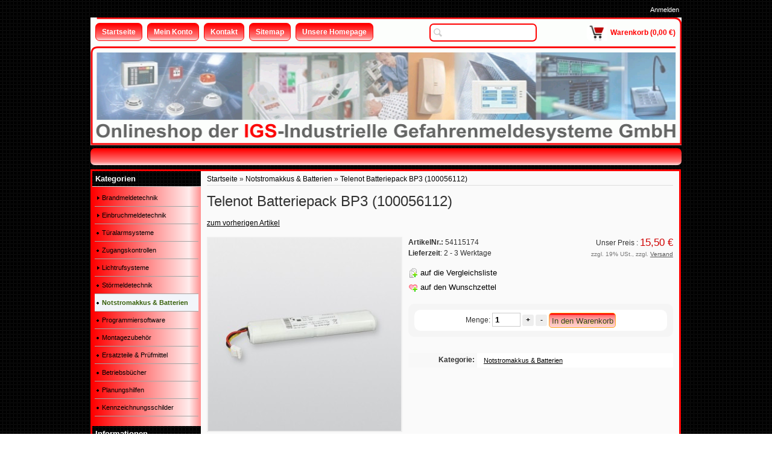

--- FILE ---
content_type: text/html; charset=iso-8859-1
request_url: https://shop.igs-hagen.de/Telenot-Batteriepack-BP3-100056112
body_size: 8292
content:
<!DOCTYPE html PUBLIC "-//W3C//DTD XHTML 1.0 Strict//EN" "http://www.w3.org/TR/xhtml1/DTD/xhtml1-strict.dtd">
<html xmlns="http://www.w3.org/1999/xhtml" xml:lang="de" lang="de">
<head>
<meta http-equiv="content-type" content="text/html; charset=iso-8859-1">
<meta http-equiv="content-language" content="de">
<meta name="description" content="Telenot Batteriepack BP3 (100056112) Der TELENOT-Batteriepack BP3 ist ausschließlich für DSS2-Funk-Komponenten konfektioniert Er dient zum">
<meta name="keywords" content="Telenot,Batteriepack,100056112,TELENOT\-Batteriepack,ausschließlich,DSS2\-Funk\-Komponenten,konfektioniert,Einbau,folgende,Meldersender,Akustischer,Glasbruchmelder,Abmessungen,BxHxT,92x22x12mm,Kapazität">
<meta name="language" content="de">
<meta name="robots" content="index, follow">
<meta name="publisher" content="IGS-GmbH">
<meta name="copyright" content="by IGS-GmbH, D-58135 Hagen">
<title>Telenot Batteriepack BP3 (100056112)</title>
<base href="https://shop.igs-hagen.de/">
<link type="image/x-icon" href="templates/JTL-Shop3-ARA-230-red-v319/themes/base/images/favicon.ico" rel="shortcut icon">
<link href="templates/JTL-Shop3-ARA-230-red-v319/themes/base/images/apple-touch-icon.png" rel="apple-touch-icon">
<link rel="image_src" href="bilder/produkte/normal/Telenot-Batteriepack-BP3-100056112.jpg">
<script type="text/javascript" src="//ajax.googleapis.com/ajax/libs/jquery/1.10.2/jquery.min.js"></script>
<script type="text/javascript">//<![CDATA[
      (window.jQuery)||document.write('<script type="text/javascript" src="templates/JTL-Shop3-ARA-230-red-v319/js/jquery.min.js"><\/script>');//]]>
   </script>
<script type="text/javascript" src="//ajax.googleapis.com/ajax/libs/jqueryui/1.10.3/jquery-ui.min.js"></script>
<script type="text/javascript">//<![CDATA[
      (window.jQuery.ui)||document.write('<script type="text/javascript" src="templates/JTL-Shop3-ARA-230-red-v319/js/jquery-ui.min.js"><\/script>');//]]>
   </script>
<script type="text/javascript" src="//code.jquery.com/jquery-migrate-1.2.1.min.js"></script>
<script type="text/javascript">//<![CDATA[
      (window.jQuery.migrateWarnings)||document.write('<script type="text/javascript" src="templates/JTL-Shop3-ARA-230-red-v319/js/jquery-migrate.min.js"><\/script>');//]]>
   </script>
<link type="text/css" href="templates/JTL-Shop3-ARA-230-red-v319/themes/base/base.css" rel="stylesheet" media="screen">
<link type="text/css" href="templates/JTL-Shop3-ARA-230-red-v319/themes/base/page.css" rel="stylesheet" media="screen">
<link type="text/css" href="templates/JTL-Shop3-ARA-230-red-v319/themes/base/boxes.css" rel="stylesheet" media="screen">
<link type="text/css" href="templates/JTL-Shop3-ARA-230-red-v319/themes/base/specific.css" rel="stylesheet" media="screen">
<link type="text/css" href="templates/JTL-Shop3-ARA-230-red-v319/themes/custom/theme.css" rel="stylesheet" media="screen">
<link type="text/css" href="templates/JTL-Shop3-ARA-230-red-v319/themes/base/print.css" rel="stylesheet" media="print">
<script type="text/javascript" src="templates/JTL-Shop3-ARA-230-red-v319/js/jquery.timers-1.2.js"></script>
<script type="text/javascript" src="templates/JTL-Shop3-ARA-230-red-v319/js/jquery.cookie.js"></script>
<script type="text/javascript" src="templates/JTL-Shop3-ARA-230-red-v319/js/jquery.pstrength.1.1.js"></script>
<script type="text/javascript" src="templates/JTL-Shop3-ARA-230-red-v319/js/jquery.simplemodal-1.3.5.js"></script>
<script type="text/javascript" src="templates/JTL-Shop3-ARA-230-red-v319/js/jquery.semantictabs.js"></script>
<script type="text/javascript" src="templates/JTL-Shop3-ARA-230-red-v319/js/jquery.autocomplete.js"></script>
<script type="text/javascript" src="templates/JTL-Shop3-ARA-230-red-v319/js/jquery.jcarousel.js"></script>
<script type="text/javascript" src="templates/JTL-Shop3-ARA-230-red-v319/js/jquery.cal.js"></script>
<script type="text/javascript" src="templates/JTL-Shop3-ARA-230-red-v319/js/cloud-zoom.1.0.2.js"></script>
<script type="text/javascript" src="templates/JTL-Shop3-ARA-230-red-v319/js/jquery.mousewheel-3.0.4.pack.js"></script>
<script type="text/javascript" src="templates/JTL-Shop3-ARA-230-red-v319/js/jquery.fancybox-1.3.3.js"></script>
<script type="text/javascript" src="templates/JTL-Shop3-ARA-230-red-v319/js/jquery.tooltip.js"></script>
<script type="text/javascript" src="templates/JTL-Shop3-ARA-230-red-v319/js/jquery.tipTip.js"></script>
<script type="text/javascript" src="templates/JTL-Shop3-ARA-230-red-v319/js/jquery.dependClass.js"></script>
<script type="text/javascript" src="templates/JTL-Shop3-ARA-230-red-v319/js/hoverIntent.js"></script>
<script type="text/javascript" src="templates/JTL-Shop3-ARA-230-red-v319/js/jquery.dropdown.js"></script>
<script type="text/javascript" src="templates/JTL-Shop3-ARA-230-red-v319/js/jquery.waitforimages.js"></script>
<script type="text/javascript" src="templates/JTL-Shop3-ARA-230-red-v319/js/global.js"></script>
<script type="text/javascript" src="templates/JTL-Shop3-ARA-230-red-v319/js/jtl.basket.js"></script>
<script type="text/javascript" src="templates/JTL-Shop3-ARA-230-red-v319/js/jquery.nivo.slider.pack.js"></script>
<!--[if lt IE 7]>
<link type="text/css" href="templates/JTL-Shop3-ARA-230-red-v319/themes/base/iehacks.css" rel="stylesheet" />
<![endif]-->
<link rel="alternate" type="application/rss+xml" title="Newsfeed Onlineshop der IGS - Industrielle Gefahrenmeldesysteme GmbH" href="rss.xml">
<script type="text/javascript"> 
		function SetIgsCookie(cookieName,cookieValue,nDays) {
		   document.cookie = cookieName+"="+escape(cookieValue) + ";; path=/";
		   document.getElementById("cookieMessageContainer").style.display="none";
		}
   </script>
<style>
div#cookieMessageContainer {
font: normal 12px/16px Arial,Verdana,sans-serif;
position:fixed;
z-index:9999;
bottom:30px;
color: #fff;
text-align: center;
display: inline-block;
width:100%;
background-color:#b80d0d;
opacity:0.7;
padding: 3px;
}
#cookieMessageText p,.accept{font:normal 12px/16px Arial,Verdana,sans-serif;margin:0;padding:5px 0;display: inline-block;}
#cookieMessageContainer table,#cookieMessageContainer td{margin:0;padding:0}
#cookieMessageText, .accept  {font-family:arial,verdana;
font-size:12px;display: inline-block; color: #fff;}
#cookieMessageContainer .cookie_button{background: url('templates/JTL-Shop3-ARA-230-red-v319/themes/custom/images/continue_button.png');text-shadow: #fff 0.1em 0.1em 0.2em; color: #000; padding: 5px 12px;height: 14px;display: inline-block;}
#continue_button{vertical-align:middle;cursor:pointer;margin-left:15px;display: inline-block;}
#outer table, #outer tr, #outer td {border:none;}
#outer{padding:2px;}
.accept {padding: 5px 6px 4px 15px; color: #fff;}
a#cookieMessageDetailsLink {color:#fff!important; text-decoration: underline;padding-left: 5px;}
</style> 
<script type="text/javascript" charset="UTF-8">
/* <![CDATA[ */
if (typeof xajax == "undefined") { xajax = {}; xajax.config = {}; }else {if (typeof xajax.config == "undefined") xajax.config = {}; }
xajax.config.requestURI = "toolsajax.server.php";
xajax.config.statusMessages = false;
xajax.config.waitCursor = false;
xajax.config.version = "xajax 0.5";
xajax.config.legacy = false;
xajax.config.defaultMode = "asynchronous";
xajax.config.defaultMethod = "POST";
/* ]]> */
</script>
<script type="text/javascript" src="includes/libs/xajax_0.5_standard/xajax_js/xajax_core.js" charset="UTF-8"></script>
<script type="text/javascript" charset="UTF-8">
/* <![CDATA[ */
window.setTimeout(
 function() {
  var scriptExists = false;
  try { if (xajax.isLoaded) scriptExists = true; }
  catch (e) {}
  if (!scriptExists) {
   alert("Error: the xajax Javascript component could not be included. Perhaps the URL is incorrect?\nURL: includes/libs/xajax_0.5_standard/xajax_js/xajax_core.js");
  }
 }, 2000);
/* ]]> */
</script>
<script type="text/javascript" charset="UTF-8">
/* <![CDATA[ */
xajax_aenderKundenformularPLZ = function() { return xajax.request( { xjxfun: 'aenderKundenformularPLZ' }, { parameters: arguments } ); };
xajax_suchVorschlag = function() { return xajax.request( { xjxfun: 'suchVorschlag' }, { parameters: arguments } ); };
xajax_tauscheVariationKombi = function() { return xajax.request( { xjxfun: 'tauscheVariationKombi' }, { parameters: arguments } ); };
xajax_suggestions = function() { return xajax.request( { xjxfun: 'suggestions' }, { parameters: arguments } ); };
xajax_setzeErweiterteDarstellung = function() { return xajax.request( { xjxfun: 'setzeErweiterteDarstellung' }, { parameters: arguments } ); };
xajax_fuegeEinInWarenkorbAjax = function() { return xajax.request( { xjxfun: 'fuegeEinInWarenkorbAjax' }, { parameters: arguments } ); };
xajax_loescheWarenkorbPosAjax = function() { return xajax.request( { xjxfun: 'loescheWarenkorbPosAjax' }, { parameters: arguments } ); };
xajax_gibVergleichsliste = function() { return xajax.request( { xjxfun: 'gibVergleichsliste' }, { parameters: arguments } ); };
xajax_gibPLZInfo = function() { return xajax.request( { xjxfun: 'gibPLZInfo' }, { parameters: arguments } ); };
xajax_ermittleVersandkostenAjax = function() { return xajax.request( { xjxfun: 'ermittleVersandkostenAjax' }, { parameters: arguments } ); };
xajax_billpayRates = function() { return xajax.request( { xjxfun: 'billpayRates' }, { parameters: arguments } ); };
xajax_setSelectionWizardAnswerAjax = function() { return xajax.request( { xjxfun: 'setSelectionWizardAnswerAjax' }, { parameters: arguments } ); };
xajax_resetSelectionWizardAnswerAjax = function() { return xajax.request( { xjxfun: 'resetSelectionWizardAnswerAjax' }, { parameters: arguments } ); };
xajax_checkVarkombiDependencies = function() { return xajax.request( { xjxfun: 'checkVarkombiDependencies' }, { parameters: arguments } ); };
xajax_gibFinanzierungInfo = function() { return xajax.request( { xjxfun: 'gibFinanzierungInfo' }, { parameters: arguments } ); };
xajax_gibRegionzuLand = function() { return xajax.request( { xjxfun: 'gibRegionzuLand' }, { parameters: arguments } ); };
xajax_generateToken = function() { return xajax.request( { xjxfun: 'generateToken' }, { parameters: arguments } ); };
/* ]]> */
</script>
<script type="text/javascript" src="includes/plugins/jtl_search/version/107/frontend/template/js/suggest.js"></script>
<script type="text/javascript">
	$(function() {
		$('.ac_input').jtl_search({
			'align' : 'left',
			'url' : 'https://shop.igs-hagen.de/includes/plugins/jtl_search/version/107/frontend/'
		});
	});
</script><link type="text/css" href="includes/plugins/jtl_search/version/107/frontend/template/css/suggest.css" rel="stylesheet">
</head>
<body class="page_type_1 browser_type_chrome">
<div id="page">
<div id="header_wrapper">
<div id="header" class="page_width page_center">
<div id="logo">
<a href="https://shop.igs-hagen.de" title="Onlineshop der IGS - Industrielle Gefahrenmeldesysteme GmbH">
</a>
</div>
<div id="headlinks_wrapper">
<div id="headlinks">
<ul>
<li class="first"><a href="Startseite"><span>Startseite</span></a></li>
<li><a href="jtl.php"><span>Mein Konto</span></a></li>
<li><a href="kontakt.php"><span>Kontakt</span></a></li>
<li><a href="Sitemap-1-1"><span>Sitemap</span></a></li>
<li><a href="http://www.igs-hagen.de"><span>Unsere Homepage</span></a></li>
<li class="basket last ">
<a href="warenkorb.php"><span>Warenkorb (0,00 &#8364;)</span></a>
</li>
</ul>
</div>
</div>
<div id="ara_topkat"> 	
</div>
<div id="settings">
<ul>
<!-- login -->
<li>
<a href="jtl.php" id="login" class="expander">Anmelden</a>
<div id="ep_login" class="expander_box">
<div class="expander_inner">
<!-- login form -->
<form action="https://shop.igs-hagen.de/jtl.php" method="post">
<input type="hidden" class="jtl_token" name="jtl_token" value="50105a9994a23d63431c436e8b8cd326">
<fieldset class="quick_login">
<ul class="input_block">
<li>
<label for="email_quick">Email-Adresse<em>*</em>:</label>
<input type="text" name="email" id="email_quick">
</li>
<li>
<label for="password_quick">Passwort<em>*</em>:</label>
<input type="password" name="passwort" id="password_quick">
</li>
<li>
<p>&#8226; <a href="pass.php" rel="nofollow">Passwort vergessen</a></p>
<p>&#8226; Neu hier? <a href="registrieren.php">Jetzt registrieren</a></p>
</li>
<li class="clear">
<input type="hidden" name="login" value="1">
<input type="submit" class="submit" value="Anmelden">
</li>
</ul>
</fieldset>
</form>
<!-- // login form -->
</div>
</div>
</li>
<!-- currency -->
<!-- language -->
</ul>
</div>
</div>
<div id="search" class="page_width page_center">
<form class="search-form" id="search-form" action="navi.php" method="get">
<input type="hidden" class="jtl_token" name="jtl_token" value="50105a9994a23d63431c436e8b8cd326">
<fieldset>
<input type="text" name="suchausdruck" id="suggest" class="placeholder" title="Produkt suchen">
<input type="submit" id="submit_search" value="Suchen">
</fieldset>
</form>
</div>
</div>
<div id="outer_wrapper" class="page_center page_width">
<div id="page_wrapper" class="panel_left">
<div id="content_wrapper">
<div id="content">
<script type="text/javascript" src="includes/libs/artikel_abnahmeintervall/artikel_abnahmeintervall.js"></script>
<script type="text/javascript">
   /* <![CDATA[ */
   
      
      
       function aktualisiereArtikelnummer(cArtNr){
              }

          function aktualisierePreis() {}
       function aktualisiereGewicht() {}
      
   function gibPreis(preis){
      preis = preis.toFixed(2);
      var po = preis.toString();
      var preisString ="";
      if (preis!=0)
      {
      preisAbs = Math.abs(preis);
      var ln = Math.floor(Math.log(Math.floor(Math.abs(preis)))*Math.LOG10E)+1;
      var preisStr = Math.floor(Math.abs(preis)).toString();
      if (ln>3)
      {
      for(i=0;i<ln;i++)
      {
      if (ln%3==i%3 && i>0) preisString = preisString + "."; preisString = preisString + preisStr.charAt(i);
      }}
      else preisString = preisStr; preisString = preisString + "," + po.charAt(po.length-2) + po.charAt(po.length-1);
      if (preis<0) preisString = "- "+preisString;
      }
      return preisString + " " + unescape("&euro;");
   }

   <!-- activateVarCombiOption (aktiviert ausgegraute Varkombi Optionen) -->
   function aVC(kEigenschaftWert) {
	  $("#kEigenschaftWert_" + kEigenschaftWert).removeClass("variation_disabled");
      $("#kEigenschaftWert_" + kEigenschaftWert).parent().removeClass("variation_disabled");
   }
   
   function aVCGroup(kEigenschaft) {
	  $('*[name="eigenschaftwert_' + kEigenschaft +'"]').removeClass("variation_disabled");
      $('*[name="eigenschaftwert_' + kEigenschaft +'"]').parent().removeClass("variation_disabled");
	  $('select[name="eigenschaftwert_' + kEigenschaft +'"] option[value!=0]').removeClass("variation_disabled");
   }
   
   function checkVarCombi(bCheck) {
      bCheck = typeof bCheck != 'undefined' ? bCheck : true;

      if (!bCheck) return true;

                     
      return true;
   }
   
	function setzeVarInfo(kEigenschaftWert, cText, cTyp) {
		var text = ' <span class="a' + cTyp +'">(' + cText + ')';
		var elem = $('#kEigenschaftWert_' + kEigenschaftWert);
		
		if (!$(elem).attr('rel')) {
			switch ($(elem)[0].tagName) {
				case 'INPUT':
					$(elem).attr('rel', $(elem).next().text());
				break;
				case 'OPTION':
					$(elem).attr('rel', $(elem).text());
				break;
			}
		}
		
		switch ($(elem)[0].tagName) {
			case 'INPUT':
				$(elem).next().html($(elem).next().text() + text);
			break;
			case 'OPTION':
				$(elem).html($(elem).text() + text);
			break;
		}
	}
	
	function setBuyfieldMessage(cText) {
		$('#article_buyfield .message p').text(cText);
		$('#article_buyfield .message')
			.fadeIn().wait(5000).fadeOut();
	}
    
	function hideBuyfieldMessage() {
		$('#article_buyfield .message').stop(true, true).fadeOut();
	}
	
	function loescheVarInfo() {
		$('.variations option, .variations input').each(function(i, item) {
			var text = $(item).attr('rel');
			if (text && text.length > 0) {
				switch ($(item)[0].tagName) {
					case 'INPUT':
						$(item).next().text(text);
					break;
					case 'OPTION':
						$(item).text(text);
					break;
				}
			}
		});
	}
	
      /* ]]> */
   </script>
<div id="breadcrumb">
<a href="https://shop.igs-hagen.de" title="Startseite">Startseite</a> » <a href="Notstromakkus-Batterien" title="Notstromakkus &amp; Batterien">Notstromakkus &amp; Batterien</a> » <a href="Telenot-Batteriepack-BP3-100056112" title="Telenot Batteriepack BP3 (100056112)">Telenot Batteriepack BP3 (100056112)</a>   </div>
<div id="contentmid" class="hproduct">
<h1 class="fn">Telenot Batteriepack BP3 (100056112)</h1>
<div id="article">
<ul class="container hlist article_navigator">
<li class="prev_article">
<a href="Telenot-Batteriepack-BP1-100056110" title="Telenot Batteriepack BP1 (100056110)">zum vorherigen Artikel</a>      </li>
<li class="next_article">
</li>
</ul>
<form id="buy_form" method="post" action="index.php" onsubmit="return checkVarCombi();">
<input type="hidden" class="jtl_token" name="jtl_token" value="50105a9994a23d63431c436e8b8cd326">
<div class="outer"> 
<input type="submit" name="inWarenkorb" value="1" class="hidden">
<input type="hidden" id="AktuellerkArtikel" name="a" value="183">
<input type="hidden" name="wke" value="1">
<input type="hidden" name="show" value="1">
<input type="hidden" name="kKundengruppe" value="1">
<input type="hidden" name="kSprache" value="1">
<!-- image -->
<div id="image_wrapper" class="article_image">
<div class="image">
<a href="bilder/produkte/gross/Telenot-Batteriepack-BP3-100056112.jpg" class="fancy-gallery cloud-zoom" id="zoom1" rel="title: 'Zum Vergrößern klicken', adjustX: 10, adjustY: 0, smoothMove:5, zoomWidthWrapper: '.article_details'">            <img src="bilder/produkte/normal/Telenot-Batteriepack-BP3-100056112.jpg" id="image0" class="thumbnail photo" title="Telenot Batteriepack BP3 (100056112)" alt="Telenot Batteriepack BP3 (100056112)">
</a>      </div>
<!-- variationsbilder -->
</div>
<!-- right -->
<div class="article_details">
<div class="left p50">
<ul class="article_list">
<li>
</li>
<li>
<strong>ArtikelNr.:</strong> <span id="artnr">54115174</span>
</li>
<li class="estimated_delivery a2">
<b>Lieferzeit</b>: 2 - 3 Werktage</li>
<li>
<ul class="actions">
<li><button name="Vergleichsliste" type="submit" class="compare" tabindex="3"><span>auf die Vergleichsliste</span></button></li>
<li><button name="Wunschliste" type="submit" class="wishlist">auf den Wunschzettel</button></li>
<li class="hidden"><button type="submit" name="inWarenkorb" value="1" class="hidden"></button></li>
</ul>
</li>
</ul>
</div>
<div class="left p50 tright">
<ul class="article_list">
<li>
<span class="price_label">
Unser Preis
: 
</span>
<span class="price updateable" id="price">
15,50 &#8364;
<span class="value-title" title="18.45"></span>
</span>
</li>
<li><span class="vat_info">zzgl. 19% USt., zzgl. <a href="Versandkosten" rel="nofollow" class="versand">Versand</a></span></li>
</ul>
</div>
<div class="clear"></div>
<!-- finanzierung -->
<!-- warenkorb -->
<div id="article_buyfield">
<div class="loader">Wird geladen ...</div>
<div class="message"><p></p></div>
<fieldset class="article_buyfield">
<div class="choose_quantity">
<label for="quantity" class="quantity">
<span>Menge:</span>
<span><input type="text" onfocus="this.setAttribute('autocomplete', 'off');" id="quantity" class="quantity" name="anzahl" value="1"></span>
<span class="change_quantity">
<a href="#" onclick="javascript:erhoeheArtikelAnzahl('quantity', false, 0);return false;">+</a>
<a href="#" onclick="javascript:erniedrigeArtikelAnzahl('quantity', false, 0);return false;">-</a>
</span>
<span class="quantity_unit"></span>
</label>
<span><button name="inWarenkorb" type="submit" value="In den Warenkorb" class="submit"><span>In den Warenkorb</span></button></span>
</div>
</fieldset>
</div>
</div>
<div id="attribute_list" class="container">           
<div class="item">
<strong class="label">Kategorie:</strong>
<ul class="values">
<li><a href="Notstromakkus-Batterien">Notstromakkus &amp; Batterien</a></li>
</ul>
</div>
<div class="clear"></div>
</div>
<div class="clear"></div>
</div>
</form>
<!-- tab menu -->
<div id="mytabset" class="container">
<div class="semtabs">
<div class="panel " id="description">
<h2 class="title">Beschreibung</h2>
<div class="custom_content description">
<p><strong>Telenot Batteriepack BP3 (100056112)</strong><br><br>Der TELENOT-Batteriepack BP3 ist ausschließlich für DSS2-Funk-Komponenten konfektioniert. Er dient zum Einbau in folgende DSS2-Funk-Komponenten:</p>
<ul>
<li>Meldersender MS 211 
</li>
<li>Meldersender MS 221 
</li>
<li>Akustischer Glasbruchmelder Funk AKG 233</li>
</ul>
<p><span class="noIndentList">Abmessungen (BxHxT) 92x22x12mm, Kapazität 1,1Ah
<p></p></span></p>
</div>
</div>
<div class="panel " id="box_article_question">
<h2 class="title">Frage zum Produkt</h2>
<form action="index.php" method="post" class="form tleft" id="article_question">
<input type="hidden" class="jtl_token" name="jtl_token" value="50105a9994a23d63431c436e8b8cd326">
<div class="caption">Frage zum Produkt</div>
<fieldset>
<legend>Kontaktdaten</legend>
<ul class="input_block">
<li class="clear ">
<label for="firstName">Vorname:</label>
<input type="text" name="vorname" value="" id="firstName">
</li>
<li>
<label for="lastName">Nachname:</label>
<input type="text" name="nachname" value="" id="lastName">
</li>
<li class="clear ">
<label for="firm">Firma:</label>
<input type="text" name="firma" value="" id="firm">
</li>
<li class="clear ">
<label for="question_email">E-Mail<em>*</em>:</label>
<input type="text" name="email" value="" id="question_email">
</li>
<li class="clear ">
<label for="question">Ihre Frage<em>*</em>:</label>
<textarea name="nachricht" id="question" cols="80" rows="8"></textarea>
</li>
<li class="clear ">
<label for="captcha">Code<em>*</em>: <b>Was ergibt 5 multipliziert mit 2?</b></label>
<input type="text" name="captcha" id="captcha">
</li>
<li class="clear">
<input type="hidden" name="a" value="183">
<input type="hidden" name="show" value="1">
<input type="hidden" name="fragezumprodukt" value="1">
<input type="hidden" name="md5" value="6a1dedf80a53e64e02de92c3764c92d6">
<input type="submit" value="Frage abschicken" class="submit">
</li>
</ul>
</fieldset>
</form>                </div>
</div>
</div>
<script type="text/javascript">
   function setBindingsArtikel(ajax) {
      if (ajax !== undefined) {
                init_article();
      }
      
               }
   
   function config_price_changed(price) {
      xajax_gibFinanzierungInfo(183, price);
   }
   
   function init_article_image(obj) {
      var nWidth = $(obj).naturalWidth() + 4;
      if (nWidth > 4) {
         $('#article .article_image').css({
            'width' : nWidth + 'px',
            'max-width' : nWidth + 'px'
         });
      }
   }
   
   function validate_variation() {
      $('.required').each(function(idx, item) {
         var elem = $(item).attr('name');
         var named = $("*[name='"+elem+"']");
         var type = named[0].tagName;
         
         switch (type) {
            case 'INPUT':
               var input_type = $(named).attr('type');
               switch (input_type) {
                  case 'text':
                     if ($(named).val().length == 0)
                        $(named).addClass('error');
                  break;
                  case 'radio':
                     if ($("*[name='"+elem+"']:checked").length == 0)
                        $(named).addClass('error');
                  break;
               }
               break;
            case 'SELECT':
               if ($(named).val() == 0)
                  $(named).addClass('error');
               break;
         }
      
      });
   
   }

   function init_article() {
                     $("#mytabset").semantictabs({
            panel: '.panel',
            head: 'h2.title',
            active: ':first',
            activate: 0
         });
            
                  
                      $('.cloud-zoom, .cloud-zoom-gallery').CloudZoom();
            
             var article_image = $('#image_wrapper div.image img');      
      if (article_image.naturalWidth() > 0 && article_image.naturalHeight() > 0)
         init_article_image(article_image);
      else {
         article_image.load(function() {
            init_article_image($(this));
         });
      }
      
            register_popups();
      register_popover();

            $('.tooltip').tipTip();
      
            register_jcarousel();
      
            
   }
   
   $(document).ready(function() {
      init_article();
      setBindingsArtikel();
   });
   </script>
<div class="container article_xselling">
</div>
<div class="container carousel_loader article_list_xseller">
<h2>Kunden kauften dazu folgende Produkte</h2>
<ul id="mycarousel503864" class="jcarousel-skin-tiny" ref="2"> 
<li>
<div class="article_wrapper">
<a href="Telenot-Batteriepack-BP1-100056110" title="Telenot Batteriepack BP1 (100056110)">
<span class="img"><img src="bilder/produkte/klein/Telenot-Batteriepack-BP1-100056110.jpg" class="image" height="60" alt="Telenot Batteriepack BP1 (100056110)"></span>
<span class="desc">
<span class="title">Telenot Batteriepack BP1 (100056110)</span><br>
<span class="text">
<span class="price_label">Preis:</span> 
<span class="price">16,00 &#8364;</span>
</span><br>
<span class="text"><span class="vat_info">zzgl. 19% USt., zzgl.  Versand </span></span><br>
</span>
</a>
</div>
</li>
<li>
<div class="article_wrapper">
<a href="Telenot-Lithiumbatterie-100056103-9V-Blockbatterie-12Ah" title="Telenot-Lithiumbatterie 100056103 9V (Blockbatterie) 1,2Ah">
<span class="img"><img src="bilder/produkte/klein/Telenot-Lithiumbatterie-100056103-9V-Blockbatterie-12Ah.jpg" class="image" height="60" alt="Telenot-Lithiumbatterie 100056103 9V (Blockbatterie) 1,2Ah"></span>
<span class="desc">
<span class="title">Telenot-Lithiumbatterie 100056103 9V (Blockbatterie) 1,2Ah</span><br>
<span class="text">
<span class="price_label">Preis:</span> 
<span class="price">12,60 &#8364;</span>
</span><br>
<span class="text"><span class="vat_info">zzgl. 19% USt., zzgl.  Versand </span></span><br>
</span>
</a>
</div>
</li>
<li>
<div class="article_wrapper">
<a href="Honeywell-Lithium-Batterie-015605-fuer-Funk-Komponenten" title="Honeywell-Lithium-Batterie 015605 für Funk-Komponenten">
<span class="img"><img src="bilder/produkte/klein/Honeywell-Lithium-Batterie-015605-fuer-Funk-Komponenten.jpg" class="image" height="60" alt="Honeywell-Lithium-Batterie 015605 für Funk-Komponenten"></span>
<span class="desc">
<span class="title">Honeywell-Lithium-Batterie 015605 für Funk-Komponenten</span><br>
<span class="text">
<span class="price_label">Preis:</span> 
<span class="price">36,50 &#8364;</span>
</span><br>
<span class="text"><span class="vat_info">zzgl. 19% USt., zzgl.  Versand </span></span><br>
</span>
</a>
</div>
</li>
<li>
<div class="article_wrapper">
<a href="Honeywell-Lithium-Batterie-015606-fuer-Funkmagnetkontakt" title="Honeywell-Lithium-Batterie 015606 für Funkmagnetkontakt">
<span class="img"><img src="bilder/produkte/klein/Honeywell-Lithium-Batterie-015606-fuer-Funkmagnetkontakt.jpg" class="image" height="60" alt="Honeywell-Lithium-Batterie 015606 für Funkmagnetkontakt"></span>
<span class="desc">
<span class="title">Honeywell-Lithium-Batterie 015606 für Funkmagnetkontakt</span><br>
<span class="text">
<span class="price_label">Preis:</span> 
<span class="price">20,75 &#8364;</span>
</span><br>
<span class="text"><span class="vat_info">zzgl. 19% USt., zzgl.  Versand </span></span><br>
</span>
</a>
</div>
</li>
<li>
<div class="article_wrapper">
<a href="USB-Kabelsatz-und-Parametriersoftware-fuer-Telenot-USB-Geraete" title="USB-Kabelsatz und Parametriersoftware für Telenot-USB-Geräte">
<span class="img"><img src="bilder/produkte/klein/USB-Kabelsatz-und-Parametriersoftware-fuer-Telenot-USB-Geraete.jpg" class="image" height="60" alt="USB-Kabelsatz und Parametriersoftware für Telenot-USB-Geräte"></span>
<span class="desc">
<span class="title">USB-Kabelsatz und Parametriersoftware für Telenot-USB-Geräte</span><br>
<span class="text">
<span class="price_label">Preis:</span> 
<span class="price">52,00 &#8364;</span>
</span><br>
<span class="text"><span class="vat_info">zzgl. 19% USt., zzgl.  Versand </span></span><br>
</span>
</a>
</div>
</li>
</ul>
</div>
<div class="container carousel_loader article_list_of_related_products">
<h2>Ähnliche Artikel</h2>
<ul id="mycarousel805864" class="jcarousel-skin-tiny" ref="2"> 
<li>
<div class="article_wrapper">
<a href="Telenot-Batteriepack-BP1-100056110" title="Telenot Batteriepack BP1 (100056110)">
<span class="img"><img src="bilder/produkte/klein/Telenot-Batteriepack-BP1-100056110.jpg" class="image" height="60" alt="Telenot Batteriepack BP1 (100056110)"></span>
<span class="desc">
<span class="title">Telenot Batteriepack BP1 (100056110)</span><br>
<span class="text">
<span class="price_label">Preis:</span> 
<span class="price">16,00 &#8364;</span>
</span><br>
<span class="text"><span class="vat_info">zzgl. 19% USt., zzgl.  Versand </span></span><br>
</span>
</a>
</div>
</li>
<li>
<div class="article_wrapper">
<a href="Telenot-Lithiumbatterie-100056103-9V-Blockbatterie-12Ah" title="Telenot-Lithiumbatterie 100056103 9V (Blockbatterie) 1,2Ah">
<span class="img"><img src="bilder/produkte/klein/Telenot-Lithiumbatterie-100056103-9V-Blockbatterie-12Ah.jpg" class="image" height="60" alt="Telenot-Lithiumbatterie 100056103 9V (Blockbatterie) 1,2Ah"></span>
<span class="desc">
<span class="title">Telenot-Lithiumbatterie 100056103 9V (Blockbatterie) 1,2Ah</span><br>
<span class="text">
<span class="price_label">Preis:</span> 
<span class="price">12,60 &#8364;</span>
</span><br>
<span class="text"><span class="vat_info">zzgl. 19% USt., zzgl.  Versand </span></span><br>
</span>
</a>
</div>
</li>
<li>
<div class="article_wrapper">
<a href="Rauchwarnmelder-HD-3005-O-weissaluminium" title="Rauchwarnmelder HD 3005 O weißaluminium">
<span class="img"><img src="bilder/produkte/klein/Rauchwarnmelder-HD-3005-O-reinweiss.jpg" class="image" height="60" alt="Rauchwarnmelder HD 3005 O weißaluminium"></span>
<span class="desc">
<span class="title">Rauchwarnmelder HD 3005 O weißaluminium</span><br>
<span class="text">
<span class="price_label">Preis:</span> 
<span class="price">81,50 &#8364;</span>
</span><br>
<span class="text"><span class="vat_info">zzgl. 19% USt., zzgl.  Versand </span></span><br>
</span>
</a>
</div>
</li>
<li>
<div class="article_wrapper">
<a href="Meldersockel-Sirene-NBS3D-fuer-ECO-1000-Melder" title="Meldersockel-Sirene NBS3D für ECO 1000-Melder">
<span class="img"><img src="bilder/produkte/klein/Meldersockel-Sirene-NBS3D-fuer-ECO-1000-Melder.jpg" class="image" height="60" alt="Meldersockel-Sirene NBS3D für ECO 1000-Melder"></span>
<span class="desc">
<span class="title">Meldersockel-Sirene NBS3D für ECO 1000-Melder</span><br>
<span class="text">
<span class="price_label">Preis:</span> 
<span class="price">41,25 &#8364;</span>
</span><br>
<span class="text"><span class="vat_info">zzgl. 19% USt., zzgl.  Versand </span></span><br>
</span>
</a>
</div>
</li>
<li>
<div class="article_wrapper">
<a href="Rauchwarnmelder-HD-3005-O-reinweiss" title="Rauchwarnmelder HD 3005 O reinweiß">
<span class="img"><img src="bilder/produkte/klein/Rauchwarnmelder-HD-3005-O-reinweiss.jpg" class="image" height="60" alt="Rauchwarnmelder HD 3005 O reinweiß"></span>
<span class="desc">
<span class="title">Rauchwarnmelder HD 3005 O reinweiß</span><br>
<span class="text">
<span class="price_label">Preis:</span> 
<span class="price">76,00 &#8364;</span>
</span><br>
<span class="text"><span class="vat_info">zzgl. 19% USt., zzgl.  Versand </span></span><br>
</span>
</a>
</div>
</li>
</ul>
</div>
</div>
<div id="article_popups">
<script type="text/javascript" defer>



</script>    
</div>         </div>
<div id="content_footer" class="clear">
<div class="footer_links">
<a href="javascript:history.back()" class="back">Zurück</a>
<a href="javascript:scroll(0,0)" class="top">Nach oben</a>
<a href="javascript:window.print()" class="print">Drucken</a>
</div>
</div>
</div>
</div>
<div id="sidepanel_left">
<div class="sidebox" id="sidebox_categories0">
<h3 class="boxtitle">Kategorien</h3>
<div class="sidebox_content">
<ul class="categories">
<li class="node first"><a href="Brandmeldetechnik"><span>Brandmeldetechnik</span></a></li>
<li class="node"><a href="Einbruchmeldetechnik"><span>Einbruchmeldetechnik</span></a></li>
<li><a href="Tueralarmsysteme" title="Türalarmsysteme werden eingesetzt, wo eine sofortige optische und akustische..."><span>Türalarmsysteme</span></a></li>
<li><a href="Zugangskontrollen"><span>Zugangskontrollen</span></a></li>
<li class="node"><a href="Lichtrufsysteme-von-Ackermann-Clino" title="Lichtrufsysteme von Ackermann-Clino, aktuelles Zubehör, Ersatzteile und..."><span>Lichtrufsysteme</span></a></li>
<li><a href="Stoermeldetechnik"><span>Störmeldetechnik</span></a></li>
<li class="active"><a href="Notstromakkus-Batterien" class=""><span>Notstromakkus &amp; Batterien</span></a></li>
<li><a href="Programmiersoftware"><span>Programmiersoftware</span></a></li>
<li><a href="Montagezubehoer"><span>Montagezubehör</span></a></li>
<li><a href="Ersatzteile-Pruefmittel"><span>Ersatzteile &amp; Prüfmittel</span></a></li>
<li><a href="Betriebsbuecher"><span>Betriebsbücher</span></a></li>
<li><a href="Planungshilfen"><span>Planungshilfen</span></a></li>
<li><a href="Kennzeichnungsschilder" title="Melder- und Gerätekennzeichnungsschilder fertigen wir unter Verwendung einer..."><span>Kennzeichnungsschilder</span></a></li>
</ul>
</div>
</div>
<div class="sidebox" id="sidebox96">
<h3 class="boxtitle">Informationen</h3>
<div class="sidebox_content">
<ul class="categories">
<li><a href="Kein-Verkauf-an-Verbraucher" rel="nofollow">Kein Verkauf an Verbraucher</a></li>
<li><a href="Wir-ueber-uns">Wir über uns</a></li>
<li><a href="Zahlungsmoeglichkeiten">Zahlungsmöglichkeiten</a></li>
<li><a href="Versandkosten" title="Versandkostenübersicht">Versandkosten</a></li>
<li><a href="Entsorgungshinweis-fuer-Batterien" rel="nofollow">Entsorgungshinweis für Batterien</a></li>
</ul>
</div>
</div>
</div>
<div id="sidepanel_right"></div>
</div>
</div>
<div class="clear"></div>
<div id="footer_wrapper">      
<div id="footer" class="page_width page_center">
<ul class="hlist">
<li class="p50">
<p><small>
© by IGS-GmbH, D-58135 Hagen
| <a href="Datenschutz" title="Datenschutzerklärung">Datenschutz</a>
| <a href="AGB" rel="nofollow" title="">AGB</a>
| <a href="Impressum">Impressum</a>
</small></p>
</li>
<li class="p50 tright">
<p class="jtl">
</p>
</li>
</ul>
</div>
</div>
</div>
<!-- time: 0.0914 seconds -->
</body>
</html>


--- FILE ---
content_type: text/css
request_url: https://shop.igs-hagen.de/templates/JTL-Shop3-ARA-230-red-v319/themes/custom/theme.css
body_size: 2574
content:
/* 
 * JTL-Shop3 Theme "ARA" fuer das JTL-Shop3-Tiny Template
 *  
 * @author JTL-Software GmbH mit Änderungen von ARA-Marketing
 
   für Theme ARA-230 
   
   Fragen hierzu bitte direkt an office@ara-marketing.de
   
   
 */ 


/*Scrollbalken, auch wenn nicht scrollbar ist*/ 
html { overflow-y: scroll; }
 
/* Basic Font */
html { font-family: Helvetica, Arial, Tahoma,; }
/*Seite-Breite */

.page_width { width: 980px; }

#page {background-color: #000; background: url(images/page_bg.png) repeat scroll 4px 2px #000000;}
/* #page {background-color: #000; background: url(images/page_bg.png) repeat;} */
 
#header, #header_wrapper { height: 241px; }  
#header_wrapper { background: transparent url(images/shoplogoigs0.png) no-repeat bottom center; }

#logo {   
   border: 0px solid #ff0000;
   width: 945px;
   height: 140px;
   float: left;
   position: relative;
   margin-top: 90px;
   margin-left: 15px;
    }

#page_wrapper {
	margin-top: 40px;
	border-width: 3px;
	border-style: solid;
	border-color: #F00;
	width: 973px;
	background-color: #FAFAFA;
}

#content_wrapper {background: transparent url(images/sidebox_left_bg.png) repeat-y left top;}

 
/* Oberes Menü = headlinks_wrapper geändert -> von page 57 */
#headlinks_wrapper {
   height: 100%;
   position: relative;
   overflow: none;	
   margin: 0 0 0 0px;  			/*nach links */
   z-index: 100;
}

/* Headlinks selber nach oben gesetzt -> page 65 */
#headlinks {
   position: absolute;
   top: 0px;
   left: 0;
   width: 100%;
   z-index: 100;
}

/* Oberes Menü = Headlinks_wrapper Farben geändert */

#headlinks li {
    padding: 0 0px 0 0;  /*Abstand zwischen den Menüpunkten*/
}

#headlinks ul li > a {
   color: #fff;  			/* Schriftfarbe normal */
   font-weight: bold;
   font-size: 1.0em;
   text-decoration: none;
   height: 28px;
   line-height: 28px;
   display: block;
   padding: 0 10px;
   background-color: #ff0000; 
   margin-top: 38px;
   margin-left: 8px;
   border: 1px solid #ff0000;
   background: transparent url(images/headlinks_bg.png) repeat-x left top; 
   /* radius 4 all */
   border-radius: 7px 7px 7px 7px;
   -moz-border-radius: 7px 7px 7px 7px;
   -webkit-border-radius: 7px 7px 7px 7px;
   -khtml-border-radius: 7px 7px 7px 7px;
}

#headlinks ul li > a:hover {
   color: #000000;				/*Schriftfarbe eim Drüberfahren */
   background-color: #D8D8D8;	/* Hintergrundfarbe beim Drüberfahren*/
   line-height: 28px;
   padding-top: 0px;
   margin-top: 38px;
   margin-left: 8px;
}

/*Warenkorb unterhalb des Suchfeldes anzeigen */
#headlinks li.basket:hover div.articles {margin-top: 50px; border: 2px solid #ff0000;}

/*Headlinks border bottom weg */
#headlinks {  border-bottom: 0px solid #FBFBFB;}
#headlinks.active {   border-bottom: 0px solid #e2ebff;}

/*Basket-Warenkorb-Einstellungen

#headlinks li.basket { top: 10px; position: relative; z-index: 1500; right: 10px; border: 0px solid #000 !important; }
#headlinks li.basket > a,#headlinks li.basket > a:hover { padding-right: 0px; height: 40px; }
#headlinks li.basket > a, #headlinks li.basket.items > a { background: transparent url('images/basket.png') no-repeat top left; color: #694b61;  font-size: 1em; padding: 0 0 0 39px; }
#headlinks li.basket > a:hover { color: #FE9A2E; background-color: inherit; padding: 0 0 0 39px; height: 30px; position: relative; z-index: 1500;}
#headlinks li.basket div.articles { border-color: #694b61; z-index: 1000;}
#headlinks li.basket:hover div.articles {  z-index: 1500;  display: block;  position: absolute;  background-color: #fff;}
*/

#headlinks li.basket { top: 10px; position: relative; z-index: 1500; right: 10px; margin-top: -8px;padding-bottom: 15px;}
#headlinks li.basket > a:hover,#headlinks li.basket:hover > a {   color: #3ADF00;   background-color: transparent; border: 0px solid #fff;}
#headlinks li.basket > a{ border: 0px solid #fff;}
#headlinks > ul > li.basket > a { background-color: transparent; color: #ff0000;}
#headlinks li.basket > a, #headlinks li.basket.items > a { background: transparent url(images/basket.png) no-repeat top left; color: #694b61;  font-size: 1em; padding: 0 0 0 39px; }

/* Suche */
#search { background:none repeat scroll 0 0 transparent; padding:0; position:relative; text-align:right; top:-100%; }
#search-form { width:200px; padding-right:10px; position:absolute; right:0; top:0; height: 40px; padding: 15px 0 0 0; 
		margin-right: 240px; margin-top: 24px;}
#search input[type="text"], #submit_search { vertical-align: top; }
#search input[type="text"] { width:130px; border: 2px solid #ff0000; height: 26px; line-height: 28px; padding: 0 22px; 
border-radius: 7px 7px 7px 7px;  -moz-border-radius: 7px 7px 7px 7px;  -webkit-border-radius: 7px 7px 7px 7px;  -khtml-border-radius: 7px 7px 7px 7px;}

#submit_search {display: none;}

/* Einstellung der Settings -> Anmelden und Fahne oben */
#settings { right: 0x; top: 5px; }

#settings a.expander {
   padding: 2px 0 2px 4px;
   padding: 0;
   border: 4px solid transparent;
   text-decoration: none;
   background: url('./images/expander-down.png') no-repeat center right;
   background: none;
   padding-right: 0px;
   color: #fff;
   font-weight: normal;
}
 
#settings a.expander.active,
#settings a.expander:hover {
   color: #ff0000;
   text-decoration: none;
   border: 4px solid transparent;
   background: #f0f0f0 url('./images/expander-down.png') no-repeat center right;
   background: none;
}

#settings .expander_box { margin-top: 45px; right: 8px;  top: 35px;	border: 2px solid #ff0000;}

#settings > ul > li > a {color: #fff;}
#settings li  span{color: #fff;}

 
/* Speziallinks wie Zeige Top Angebote usw.... */
#speciallinks {  max-width: 900px;    /*Breite begrenzt*/
				display: none;  }  /*hiermit abgeschaltet */
				

/* Einstellungen ARA_topkat */
#ara_topkat  { width: 980px; height: 28px; border: 0px solid #ff0000; margin-top: 5px; margin-left: 0px; z-index: 500; color: #fff;
             background: transparent url(images/topkats_bg.png) repeat-x left top; text-align: center; text-decoration: none;
			  border-radius: 7px 7px 7px 7px;   -moz-border-radius:7px 7px 7px 7px;   -webkit-border-radius: 7px 7px 7px 7px;   -khtml-border-radius: 7px 7px 7px 7px;			  }
#ara_topkat > a { text-decoration: none; color: #fff; font-size: 1.12em; font-weight: bold; padding-left: 10px; padding-right: 5px; line-height: 2.0em; text-transform: uppercase;}
#ara_topkat > a:hover {color: #088A08;}

/* Einstellungen ARA_socialbox */

#ara_button_tw_box {
	border: 0px solid #ff0000;
	width: 25px;
	height: 25px;
	margin-top: -202px;
	margin-left: 675px;
	position: absolute;
	z-index: 1000;
	float: left;
	}

#ara_button_fb_box {
	border: 0px solid #ff0000;
	width: 25px;
	height: 25px;
	margin-top: -202px;
	margin-left: 714px;
	position: absolute;
	z-index: 1000;
	float: left;
	}
	
/*Schriftfarben */
a, a:visited, a:link { color: #000; }
a:hover, a:focus { color: #088A08; }


/* Einstellungen der Side-Panel links und rehcts */

#sidepanel_left {background: transparent url(images/sidebox_left_bg.png) repeat-y left top; }
#sidepanel_right {background: transparent url(images/sidebox_right_bg.png) repeat-y left top; }

.panel_right #sidepanel_right{  width: 180px;   /* border fix */  margin-left: -202px;   margin-right: 0px;}
.sidebox {   border: 0px solid #ddd; }
.sidebox .boxtitle {background: url(images/page_bg.png) repeat scroll 4px 2px #000000; color: #fff;}
.sidebox h3 { border-bottom: 0px solid #DDDDDD;}
.box_login input[type="text"], .box_login input[type="password"] {   width: 160px;}


.panel_left #content{   margin-left: 180px;   padding-left: 10px; padding-right: 10px;  }
.panel_right #content{   margin-right: 180px;   padding-right: 10px;}
	
/* Kategorien-Farbe wenn aktiv */
.sidebox .categories .active > a { color: #38610B; }

/*Boxen Inhalt auseinander und Linie gezogen */
ul.categories li a { display: block; padding: 7px 0; text-decoration: none; border-bottom: 1px solid #A4A4A4; }

/*Einstellungen im Footer */

/*#footer { border-top: 3px solid #ff0000; width: 999px; color: #fff;}*/
#footer a {color: #fff;}
#footer_wrapper {    background-color: transparent ;}

/* Einstellungen bei erweitertem Footer */
#footer .master {background-color: transparent;}
#footer .container {background-color: #ff0000;}
#footer .footer_box {
	background-color: #848484;
	border: 2px solid #ff0000;
	}

#footer a.link_lang.fre 	{   background: url('images/fre_m.png') no-repeat left bottom;}
#settings a.link_lang.fre {   background: url('images/fre_m.png') no-repeat left bottom;}
#footer a.link_lang.ita {   background: url('images/ita_m.png') no-repeat left bottom;}
#settings a.link_lang.ita {  background: url('images/ita_m.png') no-repeat left bottom;}
#footer a.link_lang.dut {   background: url('images/dut_m.png') no-repeat left bottom;}
#settings a.link_lang.dut {   background: url('images/dut_m.png') no-repeat left bottom;}
#footer a.link_lang.spa {   background: url('images/spa_m.png') no-repeat left bottom;}
#settings a.link_lang.spa {   background: url('images/spa_m.png') no-repeat left bottom;}	

--- FILE ---
content_type: text/css
request_url: https://shop.igs-hagen.de/includes/plugins/jtl_search/version/107/frontend/template/css/suggest.css
body_size: 518
content:
.jtl_search_results .result_copy {
    height: 20px;
    line-height: 20px;
    margin: 5px 0 0 0;
    background: #fff url('../img/jtl_search_logo.png') top right no-repeat;
}

.jtl_search_results {
	z-index: 9999;
	display: none;
	position: absolute;
	
	background-color: #fff;
	border: 1px solid #ccc;
	
	margin: 2px 0 0 0;
	padding: 10px;
	width: 440px;
}

.jtl_search_results .result_row {
	float: left;
	width: 220px;
}

.jtl_search_results .result_row.first {
	width: 210px;
	padding: 0 4px 0 0;
	margin: 0 5px 0 0;
	border-right: 1px dotted #ccc;
}

.jtl_search_results .result_row > p {
	font-weight: bold;
	font-size: 1.1em;
	margin: 10px 0 0 0;
}

.jtl_search_results .result_row > p:first-child {
	margin: 0;
}

.jtl_search_results .result_row > a {
	display: block;
	line-height: 1.5em;
	text-decoration: none;
}

.jtl_search_results .result_row > a:hover,
.jtl_search_results .result_row > a.active {
	background-color: #f0f0f0;
}

.jtl_search_results .result_row > a div.article_wrapper {
	margin: 5px 0;
}

.jtl_search_results .result_row > a div.article_wrapper div.article_image {
   width: 50px;
   height: 50px;
   padding: 1px;
   float: left;
   line-height: 0;
   border: 1px solid #eee;
   text-align: center;
   margin-right: 3px;
}

.jtl_search_results .result_row > a div.article_wrapper div.article_image img {
	max-width: 50px;
   max-height: 50px;
}

.jtl_search_results .result_row > a div.article_wrapper div.article_info {
	overflow: hidden;
}

--- FILE ---
content_type: application/javascript
request_url: https://shop.igs-hagen.de/includes/plugins/jtl_search/version/107/frontend/template/js/suggest.js
body_size: 1279
content:
(function($){
	$.fn.jtl_search = function(options) {
		
		var MOVE_DOWN = 40;
		var MOVE_LEFT = 37;
		var MOVE_RIGHT = 39;
		var MOVE_UP = 38;
		var KEY_ENTER = 13;
		var KEY_CANCEL = 27;
		
		// base
		var input = $(this);
      
      if (input.length == 0)
         return;
		
		// result wrapper		
		var result = $('<div />').addClass('jtl_search_results');
		
		var top = 0;
		var left = 0;
		
		$('body').append(result);

		switch (options.align) {
			default:
			case 'left':
				top = input.offset().top + input.outerHeight();
				left = input.offset().left;
				break;
			case 'right':
				top = input.offset().top + input.outerHeight();
				left = input.offset().left + input.outerWidth() - result.outerWidth();
				break;
			case 'center':
				top = input.offset().top + input.outerHeight();
				left = input.offset().left + input.outerWidth() / 2 - result.outerWidth() / 2;
				break;
		}
		
		result.css({
			top : top,
			left : left
		});
		
		// clear
		input.unbind();
		input.val('');
		
		// rebind
		input.keyup(function(event) {
			handle(event.keyCode);
		});
		
		input.blur(function() {
			hideResults();
		});
		
		input.focus(function() {
			search();
		});
		
		function handle(key) {
			if (key >= MOVE_LEFT && key <= MOVE_DOWN)
				move(key);
			else if (key == KEY_ENTER || key == KEY_CANCEL)
				keyevt(key);
			else {
				search();
			}
		}
		
		function move(key) {
			if (!hasResults())
				return;

			selectNext(key);
		}
		
		function keyevt(key) {
			switch (key) {
				case KEY_ENTER:
					break;
				case KEY_CANCEL:
				{
					input.trigger('blur');
					break;
				}
			}
		}
		
		function search(text) {
			if (input.val().length >= 3)
				request(input.val());
			else
				result.hide();
		}
		
		function request(text) {
			$.ajax({
				type: 'POST',
				url: options.url + 'suggest.php',
				data: 'k=' + encodeURI(text),
				success: function(data) {
					response(data);
				}
			});
		}
		
		function response(data) {
			data = $(data);
			if (data.length > 0) {
				data.find('.result_row > a').each(function(idx, item) {
					$(item).click(function() {
                  var url = $(item).attr('href');
                  var query = $(item).attr('rel');
                  var forward = $(item).attr('forward');
                  
                  if (!(forward == 1 && url.length > 0))
                  {
                     input.val(query);
                     input.closest('form').submit();
                     
                  }
                  else
                  {
                     $.ajax({
                        type: 'POST',
                        url: options.url + 'suggestforward.php',
                        data: 'query=' + encodeURI(query),
                        success: function(data) {
                           window.location.href = url;
                        }
                     });
                  }
                  
                  return false;
					});
				});
				
				result.html(data);
				result.stop().show();
			}
			else {
				result.html('');
				result.hide();
			}
		}
		
		function hideResults() {
			setTimeout(function() {
				result.hide();
			} , 250);
		}
		
		function hasResults() {
			return result.children().length;
		}
		
		function hasSelection() {
			return getSelected().length;
		}
		
		function getSelected() {
			return result.find('.result_row > a.active:first');
		}
		
		function selectFirst() {
			var next = result.find('.result_row > a:first').addClass('active');
         input.val(next.attr('rel'));
		}
		
		function selectNext(key) {
			if (!hasSelection())
				selectFirst();
			else {
				var last = getSelected();
				var next = null;
				
				switch (key) {
					case MOVE_DOWN:
						next = last.nextAll('a:first');
					break;
					case MOVE_UP:
						next = last.prevAll('a:first');
					break;
					case MOVE_RIGHT:
						next = result.find('.result_row:eq(1) > a:first');
					break;
					case MOVE_LEFT:
						next = result.find('.result_row:eq(0) > a:first');
					break;
				}
				
				if ($(next).length) {
					last.removeClass('active');
					next.addClass('active');
					input.val(next.attr('rel'));
				}
			}
		}
	};
})(jQuery);
